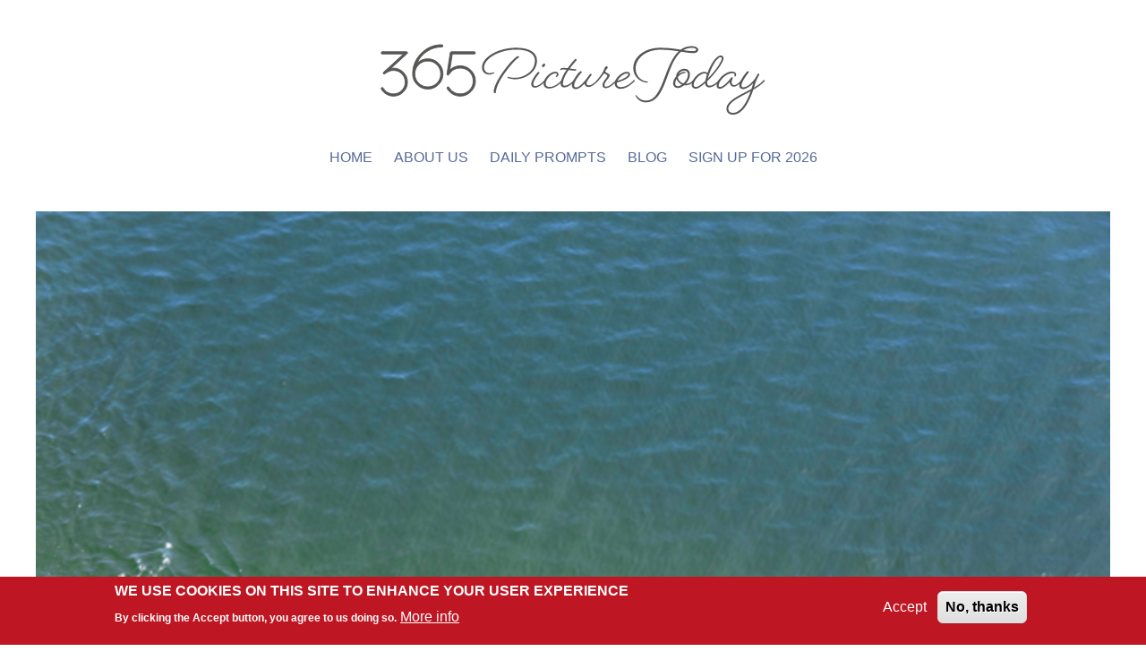

--- FILE ---
content_type: text/html; charset=UTF-8
request_url: https://365picturetoday.com/prompt/september-21-2023
body_size: 6411
content:
<!DOCTYPE html>
<html lang="en" dir="ltr" prefix="og: https://ogp.me/ns#">
  <head>
    <meta charset="utf-8" />
<noscript><style>form.antibot * :not(.antibot-message) { display: none !important; }</style>
</noscript><script async src="https://www.googletagmanager.com/gtag/js?id=UA-159215250-1"></script>
<script>window.dataLayer = window.dataLayer || [];function gtag(){dataLayer.push(arguments)};gtag("js", new Date());gtag("set", "developer_id.dMDhkMT", true);gtag("config", "UA-159215250-1", {"groups":"default","anonymize_ip":true,"page_placeholder":"PLACEHOLDER_page_path","allow_ad_personalization_signals":false});</script>
<meta name="description" content="Rule of thumb re: Rule of Thirds....according to Wikipedia, &quot;the image should be imagined as divided into nine equal parts by two equally spaced horizontal lines and two equally spaced vertical lines and that the important compositional elements should be placed along these lines or their intersections!  This creates more tension, energy, and interest in the composition than simply centering the subject.&quot; That&#039;s powerful information. " />
<link rel="canonical" href="https://365picturetoday.com/prompt/september-21-2023" />
<meta property="og:site_name" content="365PictureToday" />
<meta property="og:type" content="website" />
<meta property="og:url" content="https://365picturetoday.com/prompt/september-21-2023" />
<meta property="og:title" content="September 21, 2023" />
<meta property="og:description" content="365 Picture Today content for taking a daily photo" />
<meta property="og:image" content="" />
<meta property="og:image:alt" content="365PictureToday" />
<meta property="fb:pages" content="https://www.facebook.com/365picturetoday" />
<meta property="fb:admins" content="https://www.facebook.com/lglasby" />
<meta property="fb:app_id" content="315113059764944" />
<meta name="msapplication-TileColor" content="#333333" />
<meta name="theme-color" content="#333333" />
<meta name="Generator" content="Drupal 10 (https://www.drupal.org)" />
<meta name="MobileOptimized" content="width" />
<meta name="HandheldFriendly" content="true" />
<meta name="viewport" content="width=device-width, initial-scale=1.0" />
<style>div#sliding-popup, div#sliding-popup .eu-cookie-withdraw-banner, .eu-cookie-withdraw-tab {background: #BE1622} div#sliding-popup.eu-cookie-withdraw-wrapper { background: transparent; } #sliding-popup h1, #sliding-popup h2, #sliding-popup h3, #sliding-popup p, #sliding-popup label, #sliding-popup div, .eu-cookie-compliance-more-button, .eu-cookie-compliance-secondary-button, .eu-cookie-withdraw-tab { color: #ffffff;} .eu-cookie-withdraw-tab { border-color: #ffffff;}</style>
<link rel="apple-touch-icon" sizes="180x180" href="/sites/365picturetoday.com/files/favicons/apple-touch-icon.png" />
<link rel="icon" type="image/png" sizes="32x32" href="/sites/365picturetoday.com/files/favicons/favicon-32x32.png" />
<link rel="icon" type="image/png" sizes="16x16" href="/sites/365picturetoday.com/files/favicons/favicon-16x16.png" />
<link rel="manifest" href="/sites/365picturetoday.com/files/favicons/site.webmanifest" />
<link rel="mask-icon" href="/sites/365picturetoday.com/files/favicons/safari-pinned-tab.svg" color="#00c7ff" />

    <title>September 21, 2023 | 365 Picture Today</title>
    <link rel="stylesheet" media="all" href="/sites/365picturetoday.com/files/css/css_nFjo5nN3GfXB1xVhoDotlCGkvABVrCsnJIrgoizVnmU.css?delta=0&amp;language=en&amp;theme=picturetoday&amp;include=eJxtjsEOwyAMQ3-IjU-qUnBZtEAQgU3s64dW9baL_WxfHITMpt_J4MLJGWaUYFcuGtemDYtaJuEPHMYWVJ-MZbkKUwnw_8ot4qAh3VUOfTR0jTR9Et1JbtancEnORkU72B6eC3dn0zry-enFeJv_6T1rHIIva-RGCA" />
<link rel="stylesheet" media="all" href="/sites/365picturetoday.com/files/css/css_q880kBzXD-9z-FmX2GtKicVkcKaLj-LkLUFX-Jutx9k.css?delta=1&amp;language=en&amp;theme=picturetoday&amp;include=eJxtjsEOwyAMQ3-IjU-qUnBZtEAQgU3s64dW9baL_WxfHITMpt_J4MLJGWaUYFcuGtemDYtaJuEPHMYWVJ-MZbkKUwnw_8ot4qAh3VUOfTR0jTR9Et1JbtancEnORkU72B6eC3dn0zry-enFeJv_6T1rHIIva-RGCA" />

    
  </head>
  <body class="page-node-2882 path-node page-node-type-daily-prompts">
        <a href="#main-content" class="visually-hidden focusable skip-link">
      Skip to main content
    </a>
    
      <div class="dialog-off-canvas-main-canvas" data-off-canvas-main-canvas>
    <div id="page-wrapper">
<div id="page">
  	<section id="headline">
	<div class= "container">
	    <div class="region region-headline">
    <div id="block-picturetoday-branding" class="block block-system block-system-branding-block">
  
    
        <a href="/" rel="home" class="site-logo">
      <img src="/themes/picturetoday/logo.svg" alt="Home" />
    </a>
      </div>

  </div>

	</div>
	</section>	
	

  <header id="header" class="header">
    <div class="container">
          <div class="region region-header">
    <div id="block-mainnavigation" class="block block-superfish block-superfishmain">
  
    
      
<ul id="superfish-main" class="menu sf-menu sf-main sf-horizontal sf-style-none" role="menu" aria-label="Menu">
  

  
  <li id="main-standardfront-page" class="sf-depth-1 sf-no-children sf-first" role="none">
    
          <a href="/" class="sf-depth-1" role="menuitem">Home</a>
    
    
    
    
      </li>


  
  <li id="main-menu-link-content3fe9e464-bcd6-4def-869c-b20f66662153" class="sf-depth-1 sf-no-children" role="none">
    
          <a href="/about-us" class="sf-depth-1" role="menuitem">About Us</a>
    
    
    
    
      </li>


  
  <li id="main-menu-link-content18d11361-aa00-4bac-9ea2-fb25c042576b" class="sf-depth-1 sf-no-children" role="none">
    
          <a href="/monthly-daily-prompt" class="sf-depth-1" role="menuitem">Daily Prompts</a>
    
    
    
    
      </li>


  
  <li id="main-menu-link-contentcb2ddaa5-550c-485d-94f8-575f0a040fbf" class="sf-depth-1 sf-no-children" role="none">
    
          <a href="/blogs" class="sf-depth-1" role="menuitem">Blog</a>
    
    
    
    
      </li>


  
  <li id="main-menu-link-content18cec4f1-de8f-4b60-94fb-b601c25dd278" class="sf-depth-1 sf-no-children sf-last" role="none">
    
          <a href="/newsletter/2026/signup" class="sf-depth-1" role="menuitem">Sign Up for 2026</a>
    
    
    
    
      </li>


</ul>

  </div>

  </div>

    </div>
  </header>

  <section id="main">
    <div class="container">
	    <div class="row">
				        <div id="content" class="col-xs-12">
	              <div class="region region-content">
    <div data-drupal-messages-fallback class="hidden"></div>
<div class="views-element-container block block-views block-views-blockdaily-prompt-block-1" id="block-picturetoday-views-block-daily-prompt-block-1">
  
    
      <div><div class="view view-daily-prompt view-id-daily_prompt view-display-id-block_1 js-view-dom-id-920ed702287f8e129388295b33399c331265f1a0b75bdd379b83ef223d8b63ee">
  
    
      
      <div class="view-content">
          <div class="views-row"><div class="views-field views-field-field-daily-photo"><div class="field-content">  <a href="/prompt/september-21-2023" hreflang="en"><img loading="lazy" src="/sites/365picturetoday.com/files/daily-photo/2022/23-21-September-LB.jpg" width="600" height="400" alt="23-21-September-LB.jpg-swimmer" />
</a>
</div></div></div>

    </div>
  
          </div>
</div>

  </div>
<div class="views-element-container block block-views block-views-blockdaily-prompt-block-2" id="block-views-block-daily-prompt-block-2">
  
    
      <div><div class="view view-daily-prompt view-id-daily_prompt view-display-id-block_2 js-view-dom-id-cd6fd82f79b97d62f205c2f9724f71b490898e0fbaeabb305c5de45997ae1f31">
  
    
      
      <div class="view-content">
          <div class="views-row"><div class="views-field views-field-field-day-of-year"><div class="field-content">Day 264</div></div><div class="views-field views-field-field-weekly-theme"><div class="field-content">Picture Basic</div></div><div class="views-field views-field-field-phototype"><div class="field-content"> Rule of Thirds  
</br>
</br></div></div><div class="views-field views-field-field-date"><div class="field-content"><time datetime="2023-09-21T12:00:00Z" class="datetime">September 21</time>
</div></div><div class="views-field views-field-field-prompt"><div class="field-content">Power</div></div><div class="views-field views-field-body"><div class="field-content"><p>Rule of thumb re: Rule of Thirds....according to Wikipedia, "the image should be imagined as divided into nine equal parts by two equally spaced horizontal lines and two equally spaced vertical lines and that the important compositional elements should be placed along these lines or their intersections! &nbsp;This creates more tension, energy, and interest in the composition than simply centering the subject."&nbsp;</p><p>That's powerful information.&nbsp;</p><p>I photographed a swimmer from above. &nbsp;By placing her in the bottom left corner of the photograph, I was able to show how powerfully she moved through the water. &nbsp;It also begs the viewer to wonder where she came from and where she is going.</p><p>Find a powerful subject matter and use the Rule of Thirds to convey that power.</p></div></div><div class="views-field views-field-field-photosby"><div class="field-content">Lysle</div></div></div>

    </div>
  
          </div>
</div>

  </div>
<div id="block-picturetoday-content" class="block block-system block-system-main-block">
  
    
      
<article class="node node--type-daily-prompts node--view-mode-full">

  
    

  
  <div class="node__content">
    
  </div>

</article>

  </div>
<div class="views-element-container block block-views block-views-blockdaily-prompts-block-45" id="block-views-block-daily-prompts-block-45">
  
      <h2>Daily Prompts</h2>
    
      <div><div class="view view-daily-prompts view-id-daily_prompts view-display-id-block_45 js-view-dom-id-bd07c100d2ddd52a9b91d5fefb61425f293c1540c11c6e930c9312eedb6c87dc">
  
    
      
      <div class="view-content">
        <h3>September 2023
</h3>
    <div class="views-row"><div class="views-field views-field-field-daily-photo"><div class="field-content">  <a href="/prompt/september-01-2023" hreflang="en"><img loading="lazy" src="/sites/365picturetoday.com/files/styles/daily_photos/public/daily-photo/2022/23-01-September-LSG.jpg?itok=w5m5eg_i" width="300" height="300" alt="Phenomenal" class="image-style-daily-photos" />

</a>
</div></div><div class="views-field views-field-field-date"><div class="field-content"><time datetime="2023-09-01T12:00:00Z" class="datetime">September 1</time>
</div></div><div class="views-field views-field-field-prompt"><div class="field-content"><a href="/prompt/september-01-2023" hreflang="en">Phenomenal</a></div></div></div>
    <div class="views-row"><div class="views-field views-field-field-daily-photo"><div class="field-content">  <a href="/prompt/september-02-2023" hreflang="en"><img loading="lazy" src="/sites/365picturetoday.com/files/styles/daily_photos/public/daily-photo/2022/23-02-September-LKDsm.jpg?itok=W0lzrwbk" width="300" height="300" alt="Delight. Colorful Sailboat" class="image-style-daily-photos" />

</a>
</div></div><div class="views-field views-field-field-date"><div class="field-content"><time datetime="2023-09-02T12:00:00Z" class="datetime">September 2</time>
</div></div><div class="views-field views-field-field-prompt"><div class="field-content"><a href="/prompt/september-02-2023" hreflang="en">Delight</a></div></div></div>
    <div class="views-row"><div class="views-field views-field-field-daily-photo"><div class="field-content">  <a href="/prompt/september-03-2023" hreflang="en"><img loading="lazy" src="/sites/365picturetoday.com/files/styles/daily_photos/public/daily-photo/2022/23-03-September-AJ.jpg?itok=nyYPrs7g" width="300" height="300" alt="Focus" class="image-style-daily-photos" />

</a>
</div></div><div class="views-field views-field-field-date"><div class="field-content"><time datetime="2023-09-03T12:00:00Z" class="datetime">September 3</time>
</div></div><div class="views-field views-field-field-prompt"><div class="field-content"><a href="/prompt/september-03-2023" hreflang="en">Focus</a></div></div></div>
    <div class="views-row"><div class="views-field views-field-field-daily-photo"><div class="field-content">  <a href="/prompt/september-04-2023" hreflang="en"><img loading="lazy" src="/sites/365picturetoday.com/files/styles/daily_photos/public/daily-photo/2022/23-04-Sept-DR.JPG?itok=VIag4Im9" width="300" height="300" alt="Encourage" class="image-style-daily-photos" />

</a>
</div></div><div class="views-field views-field-field-date"><div class="field-content"><time datetime="2023-09-04T12:00:00Z" class="datetime">September 4</time>
</div></div><div class="views-field views-field-field-prompt"><div class="field-content"><a href="/prompt/september-04-2023" hreflang="en">Encourage</a></div></div></div>
    <div class="views-row"><div class="views-field views-field-field-daily-photo"><div class="field-content">  <a href="/prompt/september-05-2023" hreflang="en"><img loading="lazy" src="/sites/365picturetoday.com/files/styles/daily_photos/public/daily-photo/2022/23-05-September-GH.jpg?itok=znKyn9bi" width="300" height="300" alt="golden" class="image-style-daily-photos" />

</a>
</div></div><div class="views-field views-field-field-date"><div class="field-content"><time datetime="2023-09-05T12:00:00Z" class="datetime">September 5</time>
</div></div><div class="views-field views-field-field-prompt"><div class="field-content"><a href="/prompt/september-05-2023" hreflang="en">Discover</a></div></div></div>
    <div class="views-row"><div class="views-field views-field-field-daily-photo"><div class="field-content">  <a href="/prompt/september-06-2023" hreflang="en"><img loading="lazy" src="/sites/365picturetoday.com/files/styles/daily_photos/public/daily-photo/2022/23-06-September-KB-SMALL.jpg?itok=khB9rpmZ" width="300" height="300" alt="Sunset" class="image-style-daily-photos" />

</a>
</div></div><div class="views-field views-field-field-date"><div class="field-content"><time datetime="2023-09-06T12:00:00Z" class="datetime">September 6</time>
</div></div><div class="views-field views-field-field-prompt"><div class="field-content"><a href="/prompt/september-06-2023" hreflang="en">Enchant</a></div></div></div>
    <div class="views-row"><div class="views-field views-field-field-daily-photo"><div class="field-content">  <a href="/prompt/september-07-2023" hreflang="en"><img loading="lazy" src="/sites/365picturetoday.com/files/styles/daily_photos/public/pageimages/logo-365picturetoday-square.png?itok=VaJ2JxkS" width="300" height="300" alt="Prompt Free" class="image-style-daily-photos" />

</a>
</div></div><div class="views-field views-field-field-date"><div class="field-content"><time datetime="2023-09-07T12:00:00Z" class="datetime">September 7</time>
</div></div><div class="views-field views-field-field-prompt"><div class="field-content"><a href="/prompt/september-07-2023" hreflang="en">Prompt Free</a></div></div></div>
    <div class="views-row"><div class="views-field views-field-field-daily-photo"><div class="field-content">  <a href="/prompt/september-08-2023" hreflang="en"><img loading="lazy" src="/sites/365picturetoday.com/files/styles/daily_photos/public/daily-photo/2022/23-08-September-LKDsm.jpg?itok=nZbmjkBw" width="300" height="300" alt="Sunset on boat dock. Daydream." class="image-style-daily-photos" />

</a>
</div></div><div class="views-field views-field-field-date"><div class="field-content"><time datetime="2023-09-08T12:00:00Z" class="datetime">September 8</time>
</div></div><div class="views-field views-field-field-prompt"><div class="field-content"><a href="/prompt/september-08-2023" hreflang="en">Daydream</a></div></div></div>
    <div class="views-row"><div class="views-field views-field-field-daily-photo"><div class="field-content">  <a href="/prompt/september-09-2023" hreflang="en"><img loading="lazy" src="/sites/365picturetoday.com/files/styles/daily_photos/public/daily-photo/2022/23-09-September-LB.jpg?itok=R6N6hV6k" width="300" height="300" alt="23-09-September-LB.jpg-collage" class="image-style-daily-photos" />

</a>
</div></div><div class="views-field views-field-field-date"><div class="field-content"><time datetime="2023-09-09T12:00:00Z" class="datetime">September 9</time>
</div></div><div class="views-field views-field-field-prompt"><div class="field-content"><a href="/prompt/september-09-2023" hreflang="en">Elevate</a></div></div></div>
    <div class="views-row"><div class="views-field views-field-field-daily-photo"><div class="field-content">  <a href="/prompt/september-10-2023" hreflang="en"><img loading="lazy" src="/sites/365picturetoday.com/files/styles/daily_photos/public/daily-photo/2022/23-10-Sept-DR.JPG?itok=uf4uQIIK" width="300" height="300" alt="Entertain" class="image-style-daily-photos" />

</a>
</div></div><div class="views-field views-field-field-date"><div class="field-content"><time datetime="2023-09-10T12:00:00Z" class="datetime">September 10</time>
</div></div><div class="views-field views-field-field-prompt"><div class="field-content"><a href="/prompt/september-10-2023" hreflang="en">Entertain</a></div></div></div>
    <div class="views-row"><div class="views-field views-field-field-daily-photo"><div class="field-content">  <a href="/prompt/september-11-2023" hreflang="en"><img loading="lazy" src="/sites/365picturetoday.com/files/styles/daily_photos/public/daily-photo/2022/23-11-September-GH.jpg?itok=DtFAEBzs" width="300" height="300" alt="heart" class="image-style-daily-photos" />

</a>
</div></div><div class="views-field views-field-field-date"><div class="field-content"><time datetime="2023-09-11T12:00:00Z" class="datetime">September 11</time>
</div></div><div class="views-field views-field-field-prompt"><div class="field-content"><a href="/prompt/september-11-2023" hreflang="en">Feel</a></div></div></div>
    <div class="views-row"><div class="views-field views-field-field-daily-photo"><div class="field-content">  <a href="/prompt/september-12-2023" hreflang="en"><img loading="lazy" src="/sites/365picturetoday.com/files/styles/daily_photos/public/daily-photo/2022/23-12-September-KB-SMALL.jpg?itok=jBcJ2315" width="300" height="300" alt="Superpowers-Develop" class="image-style-daily-photos" />

</a>
</div></div><div class="views-field views-field-field-date"><div class="field-content"><time datetime="2023-09-12T12:00:00Z" class="datetime">September 12</time>
</div></div><div class="views-field views-field-field-prompt"><div class="field-content"><a href="/prompt/september-12-2023" hreflang="en">Develop</a></div></div></div>
    <div class="views-row"><div class="views-field views-field-field-daily-photo"><div class="field-content">  <a href="/prompt/september-13-2023" hreflang="en"><img loading="lazy" src="/sites/365picturetoday.com/files/styles/daily_photos/public/daily-photo/2022/23-13-September-LSG.jpg?itok=3Ezdxicd" width="300" height="300" alt="Endear" class="image-style-daily-photos" />

</a>
</div></div><div class="views-field views-field-field-date"><div class="field-content"><time datetime="2023-09-13T12:00:00Z" class="datetime">September 13</time>
</div></div><div class="views-field views-field-field-prompt"><div class="field-content"><a href="/prompt/september-13-2023" hreflang="en">Endear</a></div></div></div>
    <div class="views-row"><div class="views-field views-field-field-daily-photo"><div class="field-content">  <a href="/prompt/september-14-2023" hreflang="en"><img loading="lazy" src="/sites/365picturetoday.com/files/styles/daily_photos/public/daily-photo/2022/23-14-September-LKDsm.jpg?itok=-qjQtssK" width="300" height="300" alt="Shoes and Dog on Sidewalk. Enthuse" class="image-style-daily-photos" />

</a>
</div></div><div class="views-field views-field-field-date"><div class="field-content"><time datetime="2023-09-14T12:00:00Z" class="datetime">September 14</time>
</div></div><div class="views-field views-field-field-prompt"><div class="field-content"><a href="/prompt/september-14-2023" hreflang="en">Enthuse</a></div></div></div>
    <div class="views-row"><div class="views-field views-field-field-daily-photo"><div class="field-content">  <a href="/prompt/september-15-2023" hreflang="en"><img loading="lazy" src="/sites/365picturetoday.com/files/styles/daily_photos/public/daily-photo/2022/23-15-September-LB.jpg?itok=JtOUlKNe" width="300" height="300" alt="23-15-September-LB.jpg" class="image-style-daily-photos" />

</a>
</div></div><div class="views-field views-field-field-date"><div class="field-content"><time datetime="2023-09-15T12:00:00Z" class="datetime">September 15</time>
</div></div><div class="views-field views-field-field-prompt"><div class="field-content"><a href="/prompt/september-15-2023" hreflang="en">Fondness</a></div></div></div>
    <div class="views-row"><div class="views-field views-field-field-daily-photo"><div class="field-content">  <a href="/prompt/september-16-2023" hreflang="en"><img loading="lazy" src="/sites/365picturetoday.com/files/styles/daily_photos/public/daily-photo/2022/23-16-September-AJ.jpg?itok=8ktQ0Wfi" width="300" height="300" alt="Dedication" class="image-style-daily-photos" />

</a>
</div></div><div class="views-field views-field-field-date"><div class="field-content"><time datetime="2023-09-16T12:00:00Z" class="datetime">September 16</time>
</div></div><div class="views-field views-field-field-prompt"><div class="field-content"><a href="/prompt/september-16-2023" hreflang="en">Dedication</a></div></div></div>
    <div class="views-row"><div class="views-field views-field-field-daily-photo"><div class="field-content">  <a href="/prompt/september-17-2023" hreflang="en"><img loading="lazy" src="/sites/365picturetoday.com/files/styles/daily_photos/public/daily-photo/2022/23-17-September-GH.jpg?itok=ne5fCa06" width="300" height="300" alt="bird" class="image-style-daily-photos" />

</a>
</div></div><div class="views-field views-field-field-date"><div class="field-content"><time datetime="2023-09-17T12:00:00Z" class="datetime">September 17</time>
</div></div><div class="views-field views-field-field-prompt"><div class="field-content"><a href="/prompt/september-17-2023" hreflang="en">Learn</a></div></div></div>
    <div class="views-row"><div class="views-field views-field-field-daily-photo"><div class="field-content">  <a href="/prompt/september-18-2023" hreflang="en"><img loading="lazy" src="/sites/365picturetoday.com/files/styles/daily_photos/public/daily-photo/2022/23-18-September-KB-SMALL.jpg?itok=Qul_9Gmt" width="300" height="300" alt="Riptide sign" class="image-style-daily-photos" />

</a>
</div></div><div class="views-field views-field-field-date"><div class="field-content"><time datetime="2023-09-18T12:00:00Z" class="datetime">September 18</time>
</div></div><div class="views-field views-field-field-prompt"><div class="field-content"><a href="/prompt/september-18-2023" hreflang="en">Niche</a></div></div></div>
    <div class="views-row"><div class="views-field views-field-field-daily-photo"><div class="field-content">  <a href="/prompt/september-19-2023" hreflang="en"><img loading="lazy" src="/sites/365picturetoday.com/files/styles/daily_photos/public/daily-photo/2022/23-19-September-DLM.jpg?itok=pC2mCeJU" width="300" height="300" alt="Quantity" class="image-style-daily-photos" />

</a>
</div></div><div class="views-field views-field-field-date"><div class="field-content"><time datetime="2023-09-19T12:00:00Z" class="datetime">September 19</time>
</div></div><div class="views-field views-field-field-prompt"><div class="field-content"><a href="/prompt/september-19-2023" hreflang="en">Quantity</a></div></div></div>
    <div class="views-row"><div class="views-field views-field-field-daily-photo"><div class="field-content">  <a href="/prompt/september-20-2023" hreflang="en"><img loading="lazy" src="/sites/365picturetoday.com/files/styles/daily_photos/public/daily-photo/2022/23-20-September-LKDsm.jpg?itok=Tvwm98eO" width="300" height="300" alt="Rain falling on leaves. Quiet." class="image-style-daily-photos" />

</a>
</div></div><div class="views-field views-field-field-date"><div class="field-content"><time datetime="2023-09-20T12:00:00Z" class="datetime">September 20</time>
</div></div><div class="views-field views-field-field-prompt"><div class="field-content"><a href="/prompt/september-20-2023" hreflang="en">Quiet</a></div></div></div>
    <div class="views-row"><div class="views-field views-field-field-daily-photo"><div class="field-content">  <a href="/prompt/september-21-2023" hreflang="en"><img loading="lazy" src="/sites/365picturetoday.com/files/styles/daily_photos/public/daily-photo/2022/23-21-September-LB.jpg?itok=wS8xU1DE" width="300" height="300" alt="23-21-September-LB.jpg-swimmer" class="image-style-daily-photos" />

</a>
</div></div><div class="views-field views-field-field-date"><div class="field-content"><time datetime="2023-09-21T12:00:00Z" class="datetime">September 21</time>
</div></div><div class="views-field views-field-field-prompt"><div class="field-content"><a href="/prompt/september-21-2023" hreflang="en">Power</a></div></div></div>
    <div class="views-row"><div class="views-field views-field-field-daily-photo"><div class="field-content">  <a href="/prompt/september-22-2023" hreflang="en"><img loading="lazy" src="/sites/365picturetoday.com/files/styles/daily_photos/public/daily-photo/2022/23-22-September-AJ.jpg?itok=ZlBWyMWk" width="300" height="300" alt="Continuous" class="image-style-daily-photos" />

</a>
</div></div><div class="views-field views-field-field-date"><div class="field-content"><time datetime="2023-09-22T12:00:00Z" class="datetime">September 22</time>
</div></div><div class="views-field views-field-field-prompt"><div class="field-content"><a href="/prompt/september-22-2023" hreflang="en">Continuous</a></div></div></div>
    <div class="views-row"><div class="views-field views-field-field-daily-photo"><div class="field-content">  <a href="/prompt/september-23-2023" hreflang="en"><img loading="lazy" src="/sites/365picturetoday.com/files/styles/daily_photos/public/daily-photo/2022/23-23-Sept-DR.JPG?itok=GjZ78zkH" width="300" height="300" alt="Prize" class="image-style-daily-photos" />

</a>
</div></div><div class="views-field views-field-field-date"><div class="field-content"><time datetime="2023-09-23T12:00:00Z" class="datetime">September 23</time>
</div></div><div class="views-field views-field-field-prompt"><div class="field-content"><a href="/prompt/september-23-2023" hreflang="en">Prize</a></div></div></div>
    <div class="views-row"><div class="views-field views-field-field-daily-photo"><div class="field-content">  <a href="/prompt/september-24-2023" hreflang="en"><img loading="lazy" src="/sites/365picturetoday.com/files/styles/daily_photos/public/daily-photo/2022/23-24-September-KB-SMALL.jpg?itok=KO4o8Eqb" width="300" height="300" alt="Rose" class="image-style-daily-photos" />

</a>
</div></div><div class="views-field views-field-field-date"><div class="field-content"><time datetime="2023-09-24T12:00:00Z" class="datetime">September 24</time>
</div></div><div class="views-field views-field-field-prompt"><div class="field-content"><a href="/prompt/september-24-2023" hreflang="en">Occasion</a></div></div></div>
    <div class="views-row"><div class="views-field views-field-field-daily-photo"><div class="field-content">  <a href="/prompt/september-25-2023" hreflang="en"><img loading="lazy" src="/sites/365picturetoday.com/files/styles/daily_photos/public/daily-photo/2022/23-25-September-LSG.jpg?itok=r2LKPHCg" width="300" height="300" alt="Splendor" class="image-style-daily-photos" />

</a>
</div></div><div class="views-field views-field-field-date"><div class="field-content"><time datetime="2023-09-25T12:00:00Z" class="datetime">September 25</time>
</div></div><div class="views-field views-field-field-prompt"><div class="field-content"><a href="/prompt/september-25-2023" hreflang="en">Splendor</a></div></div></div>
    <div class="views-row"><div class="views-field views-field-field-daily-photo"><div class="field-content">  <a href="/prompt/september-26-2023" hreflang="en"><img loading="lazy" src="/sites/365picturetoday.com/files/styles/daily_photos/public/daily-photo/2022/23-26-September-LKDsm.jpg?itok=c6pzG2wW" width="300" height="300" alt="Friends lying on the grass. Mirthful" class="image-style-daily-photos" />

</a>
</div></div><div class="views-field views-field-field-date"><div class="field-content"><time datetime="2023-09-26T12:00:00Z" class="datetime">September 26</time>
</div></div><div class="views-field views-field-field-prompt"><div class="field-content"><a href="/prompt/september-26-2023" hreflang="en">Mirthful</a></div></div></div>
    <div class="views-row"><div class="views-field views-field-field-daily-photo"><div class="field-content">  <a href="/prompt/september-27-2023" hreflang="en"><img loading="lazy" src="/sites/365picturetoday.com/files/styles/daily_photos/public/daily-photo/2022/23-27-September-LB.jpg?itok=n8cAYDmK" width="300" height="300" alt="23-27-September-LB.jpg-cocktails" class="image-style-daily-photos" />

</a>
</div></div><div class="views-field views-field-field-date"><div class="field-content"><time datetime="2023-09-27T12:00:00Z" class="datetime">September 27</time>
</div></div><div class="views-field views-field-field-prompt"><div class="field-content"><a href="/prompt/september-27-2023" hreflang="en">Quench</a></div></div></div>
    <div class="views-row"><div class="views-field views-field-field-daily-photo"><div class="field-content">  <a href="/prompt/september-28-2023" hreflang="en"><img loading="lazy" src="/sites/365picturetoday.com/files/styles/daily_photos/public/daily-photo/2022/23-28-September-AJ.jpg?itok=Iv0EfzS1" width="300" height="300" alt="Outlook" class="image-style-daily-photos" />

</a>
</div></div><div class="views-field views-field-field-date"><div class="field-content"><time datetime="2023-09-28T12:00:00Z" class="datetime">September 28</time>
</div></div><div class="views-field views-field-field-prompt"><div class="field-content"><a href="/prompt/september-28-2023" hreflang="en">Outlook</a></div></div></div>
    <div class="views-row"><div class="views-field views-field-field-daily-photo"><div class="field-content">  <a href="/prompt/september-29-2023" hreflang="en"><img loading="lazy" src="/sites/365picturetoday.com/files/styles/daily_photos/public/daily-photo/2022/23-29-Sept-DR.JPG?itok=NHxScPuR" width="300" height="300" alt="Zip" class="image-style-daily-photos" />

</a>
</div></div><div class="views-field views-field-field-date"><div class="field-content"><time datetime="2023-09-29T12:00:00Z" class="datetime">September 29</time>
</div></div><div class="views-field views-field-field-prompt"><div class="field-content"><a href="/prompt/september-29-2023" hreflang="en">Zip</a></div></div></div>
    <div class="views-row"><div class="views-field views-field-field-daily-photo"><div class="field-content">  <a href="/prompt/september-30-2023" hreflang="en"><img loading="lazy" src="/sites/365picturetoday.com/files/styles/daily_photos/public/daily-photo/2022/23-30-September-GH.jpg?itok=z7NWndjB" width="300" height="300" alt="bee" class="image-style-daily-photos" />

</a>
</div></div><div class="views-field views-field-field-date"><div class="field-content"><time datetime="2023-09-30T12:00:00Z" class="datetime">September 30</time>
</div></div><div class="views-field views-field-field-prompt"><div class="field-content"><a href="/prompt/september-30-2023" hreflang="en">Safe</a></div></div></div>

    </div>
  
          </div>
</div>

  </div>

  </div>

								        </div>

	    </div>
    </div>
	</section>

      <footer id="footer" class>
      <div class="container">
        
      </div>
    </footer>
  
</div>
</div>
  </div>

    
    <script type="application/json" data-drupal-selector="drupal-settings-json">{"path":{"baseUrl":"\/","pathPrefix":"","currentPath":"node\/2882","currentPathIsAdmin":false,"isFront":false,"currentLanguage":"en"},"pluralDelimiter":"\u0003","suppressDeprecationErrors":true,"google_analytics":{"account":"UA-159215250-1","trackOutbound":true,"trackMailto":true,"trackTel":true,"trackDownload":true,"trackDownloadExtensions":"7z|aac|arc|arj|asf|asx|avi|bin|csv|doc(x|m)?|dot(x|m)?|exe|flv|gif|gz|gzip|hqx|jar|jpe?g|js|mp(2|3|4|e?g)|mov(ie)?|msi|msp|pdf|phps|png|ppt(x|m)?|pot(x|m)?|pps(x|m)?|ppam|sld(x|m)?|thmx|qtm?|ra(m|r)?|sea|sit|tar|tgz|torrent|txt|wav|wma|wmv|wpd|xls(x|m|b)?|xlt(x|m)|xlam|xml|z|zip","trackColorbox":true},"eu_cookie_compliance":{"cookie_policy_version":"1.0.0","popup_enabled":true,"popup_agreed_enabled":false,"popup_hide_agreed":false,"popup_clicking_confirmation":false,"popup_scrolling_confirmation":false,"popup_html_info":"\u003Cdiv aria-labelledby=\u0022popup-text\u0022  class=\u0022eu-cookie-compliance-banner eu-cookie-compliance-banner-info eu-cookie-compliance-banner--opt-in\u0022\u003E\n  \u003Cdiv class=\u0022popup-content info eu-cookie-compliance-content\u0022\u003E\n        \u003Cdiv id=\u0022popup-text\u0022 class=\u0022eu-cookie-compliance-message\u0022 role=\u0022document\u0022\u003E\n      \u003Ch2\u003EWe use cookies on this site to enhance your user experience\u003C\/h2\u003E\n\u003Cp\u003EBy clicking the Accept button, you agree to us doing so.\u003C\/p\u003E\n\n              \u003Cbutton type=\u0022button\u0022 class=\u0022find-more-button eu-cookie-compliance-more-button\u0022\u003EMore info\u003C\/button\u003E\n          \u003C\/div\u003E\n\n    \n    \u003Cdiv id=\u0022popup-buttons\u0022 class=\u0022eu-cookie-compliance-buttons\u0022\u003E\n            \u003Cbutton type=\u0022button\u0022 class=\u0022agree-button eu-cookie-compliance-secondary-button\u0022\u003EAccept\u003C\/button\u003E\n              \u003Cbutton type=\u0022button\u0022 class=\u0022decline-button eu-cookie-compliance-default-button\u0022\u003ENo, thanks\u003C\/button\u003E\n          \u003C\/div\u003E\n  \u003C\/div\u003E\n\u003C\/div\u003E","use_mobile_message":false,"mobile_popup_html_info":"\u003Cdiv aria-labelledby=\u0022popup-text\u0022  class=\u0022eu-cookie-compliance-banner eu-cookie-compliance-banner-info eu-cookie-compliance-banner--opt-in\u0022\u003E\n  \u003Cdiv class=\u0022popup-content info eu-cookie-compliance-content\u0022\u003E\n        \u003Cdiv id=\u0022popup-text\u0022 class=\u0022eu-cookie-compliance-message\u0022 role=\u0022document\u0022\u003E\n      \n              \u003Cbutton type=\u0022button\u0022 class=\u0022find-more-button eu-cookie-compliance-more-button\u0022\u003EMore info\u003C\/button\u003E\n          \u003C\/div\u003E\n\n    \n    \u003Cdiv id=\u0022popup-buttons\u0022 class=\u0022eu-cookie-compliance-buttons\u0022\u003E\n            \u003Cbutton type=\u0022button\u0022 class=\u0022agree-button eu-cookie-compliance-secondary-button\u0022\u003EAccept\u003C\/button\u003E\n              \u003Cbutton type=\u0022button\u0022 class=\u0022decline-button eu-cookie-compliance-default-button\u0022\u003ENo, thanks\u003C\/button\u003E\n          \u003C\/div\u003E\n  \u003C\/div\u003E\n\u003C\/div\u003E","mobile_breakpoint":768,"popup_html_agreed":false,"popup_use_bare_css":false,"popup_height":"auto","popup_width":"100%","popup_delay":1000,"popup_link":"\/365-picture-today-disclaimer","popup_link_new_window":true,"popup_position":false,"fixed_top_position":true,"popup_language":"en","store_consent":false,"better_support_for_screen_readers":false,"cookie_name":"","reload_page":false,"domain":"","domain_all_sites":true,"popup_eu_only":false,"popup_eu_only_js":false,"cookie_lifetime":100,"cookie_session":0,"set_cookie_session_zero_on_disagree":0,"disagree_do_not_show_popup":false,"method":"opt_in","automatic_cookies_removal":true,"allowed_cookies":"","withdraw_markup":"\u003Cbutton type=\u0022button\u0022 class=\u0022eu-cookie-withdraw-tab\u0022\u003EPrivacy settings\u003C\/button\u003E\n\u003Cdiv aria-labelledby=\u0022popup-text\u0022 class=\u0022eu-cookie-withdraw-banner\u0022\u003E\n  \u003Cdiv class=\u0022popup-content info eu-cookie-compliance-content\u0022\u003E\n    \u003Cdiv id=\u0022popup-text\u0022 class=\u0022eu-cookie-compliance-message\u0022 role=\u0022document\u0022\u003E\n      \u003Ch2\u003EWe use cookies on this site to enhance your user experience\u003C\/h2\u003E\n\u003Cp\u003EYou have given your consent for us to set cookies.\u003C\/p\u003E\n\n    \u003C\/div\u003E\n    \u003Cdiv id=\u0022popup-buttons\u0022 class=\u0022eu-cookie-compliance-buttons\u0022\u003E\n      \u003Cbutton type=\u0022button\u0022 class=\u0022eu-cookie-withdraw-button \u0022\u003EWithdraw consent\u003C\/button\u003E\n    \u003C\/div\u003E\n  \u003C\/div\u003E\n\u003C\/div\u003E","withdraw_enabled":false,"reload_options":0,"reload_routes_list":"","withdraw_button_on_info_popup":false,"cookie_categories":[],"cookie_categories_details":[],"enable_save_preferences_button":true,"cookie_value_disagreed":"0","cookie_value_agreed_show_thank_you":"1","cookie_value_agreed":"2","containing_element":"body","settings_tab_enabled":false,"olivero_primary_button_classes":"","olivero_secondary_button_classes":"","close_button_action":"close_banner","open_by_default":true,"modules_allow_popup":true,"hide_the_banner":false,"geoip_match":true,"unverified_scripts":["\/"]},"superfish":{"superfish-main":{"id":"superfish-main","sf":{"animation":{"opacity":"show","height":"show"},"speed":"fast","autoArrows":true,"dropShadows":true},"plugins":{"touchscreen":{"disableHover":0,"cloneParent":0,"mode":"window_width"},"smallscreen":{"cloneParent":0,"mode":"window_width","title":"- MENU -"},"supposition":true,"supersubs":true}}},"user":{"uid":0,"permissionsHash":"d70d56642fc2c3587f9de3439bca4d8508ccb62e308a049f2b3f7971d41bcf0f"}}</script>
<script src="/sites/365picturetoday.com/files/js/js_9SecG3KEO4DlX8RWTub6NmU-8ibwVhQbLrp73SldOHM.js?scope=footer&amp;delta=0&amp;language=en&amp;theme=picturetoday&amp;include=eJxtjUEKwzAMBD8U8JOMI7axqCIZSy7k920o9FB00jLDrrAqmT0Zn3MO4aaEggRuh9khqE2bXMHk5R9svgbmg72XX8pY7fbCZA1opN7PJuI0Ac39nXzt6cfbDnMOtrwdtqh_19_Hp2cB"></script>

  <script defer src="https://static.cloudflareinsights.com/beacon.min.js/vcd15cbe7772f49c399c6a5babf22c1241717689176015" integrity="sha512-ZpsOmlRQV6y907TI0dKBHq9Md29nnaEIPlkf84rnaERnq6zvWvPUqr2ft8M1aS28oN72PdrCzSjY4U6VaAw1EQ==" data-cf-beacon='{"version":"2024.11.0","token":"097b2c57efc2462f9aaa89237af87741","r":1,"server_timing":{"name":{"cfCacheStatus":true,"cfEdge":true,"cfExtPri":true,"cfL4":true,"cfOrigin":true,"cfSpeedBrain":true},"location_startswith":null}}' crossorigin="anonymous"></script>
</body>
</html>


--- FILE ---
content_type: image/svg+xml
request_url: https://365picturetoday.com/themes/picturetoday/logo.svg
body_size: 3685
content:
<?xml version="1.0" encoding="utf-8"?>
<!-- Generator: Adobe Illustrator 23.0.4, SVG Export Plug-In . SVG Version: 6.00 Build 0)  -->
<svg version="1.1" id="Layer_1" xmlns="http://www.w3.org/2000/svg" xmlns:xlink="http://www.w3.org/1999/xlink" x="0px" y="0px"
	 viewBox="0 0 500 150" style="enable-background:new 0 0 500 150;" xml:space="preserve">
<style type="text/css">
	.st0{fill:#575756;stroke:#575756;stroke-miterlimit:10;}
	.st1{fill:#575756;}
</style>
<g>
	<g>
		<path class="st0" d="M49.14,42.24c0,0.41-0.19,0.81-0.58,1.19L29.12,61.22c0.91-0.15,1.87-0.23,2.88-0.23
			c4.67,0,8.67,1.66,12,4.97c3.32,3.31,4.99,7.32,4.99,12.02c0,4.68-1.66,8.67-4.99,11.98c-3.32,3.31-7.32,4.97-12,4.97
			c-2.98,0-5.8-0.76-8.45-2.27c-2.73-1.54-4.8-3.6-6.22-6.18c-0.13-0.25-0.19-0.49-0.19-0.72c0-0.86,0.46-1.29,1.36-1.29
			c0.4,0,0.77,0.21,1.1,0.64c0.33,0.53,0.86,1.27,1.59,2.23c2.83,3.27,6.43,4.9,10.8,4.9c3.94,0,7.32-1.4,10.12-4.2
			c2.81-2.8,4.21-6.15,4.21-10.06c0-3.93-1.4-7.3-4.21-10.09c-2.81-2.8-6.18-4.2-10.12-4.2c-2.48,0-4.97,0.76-7.49,2.27
			c-2.52,1.52-3.71,2.27-3.58,2.27c-0.89,0-1.33-0.44-1.33-1.33c0-0.38,0.16-0.72,0.49-1.02l24.15-22.1H18.47
			c-0.88,0-1.33-0.45-1.33-1.35c0-0.9,0.44-1.35,1.33-1.35h29.19C48.64,41.09,49.14,41.47,49.14,42.24z"/>
		<path class="st0" d="M92.09,33.91c0,0.9-0.44,1.35-1.33,1.35c-6.55,0-12.56,1.8-18.04,5.41c-5.48,3.61-9.52,8.42-12.09,14.45
			c3.59-3.66,7.95-5.5,13.08-5.5c5.08,0,9.41,1.79,13,5.38c3.59,3.59,5.38,7.92,5.38,13c0,5.08-1.79,9.41-5.38,13
			c-3.59,3.59-7.92,5.38-13,5.38c-5.08,0-9.41-1.79-13-5.38c-3.59-3.59-5.38-7.92-5.38-13c0-9.78,3.46-18.13,10.39-25.06
			c6.92-6.92,15.28-10.39,25.06-10.39C91.64,32.56,92.09,33.01,92.09,33.91z M89.43,68.01c0-4.34-1.54-8.04-4.61-11.1
			s-6.78-4.6-11.13-4.6c-4.35,0-8.06,1.53-11.13,4.6c-3.07,3.06-4.61,6.76-4.61,11.1c0,4.34,1.54,8.04,4.61,11.1
			c3.07,3.06,6.78,4.59,11.13,4.59c4.35,0,8.06-1.53,11.13-4.59S89.43,72.34,89.43,68.01z"/>
		<path class="st0" d="M131.51,42.44c0,0.9-0.44,1.35-1.33,1.35h-26.71l-3.03,19.45c3.56-3.39,7.79-5.08,12.69-5.08
			c5.08,0,9.41,1.79,12.99,5.38c3.59,3.59,5.38,7.92,5.38,13c0,5.08-1.79,9.41-5.38,13c-3.59,3.59-7.92,5.38-13,5.38
			c-3.24,0-6.31-0.83-9.21-2.48c-2.91-1.66-5.14-3.89-6.71-6.69c-0.13-0.25-0.19-0.49-0.19-0.72c0-0.86,0.46-1.29,1.36-1.29
			c0.43,0,0.81,0.21,1.14,0.64c0.3,0.5,0.82,1.25,1.55,2.23c3.08,3.75,7.1,5.62,12.06,5.62c4.35,0,8.06-1.53,11.13-4.59
			c3.07-3.06,4.61-6.76,4.61-11.1c0-4.34-1.54-8.04-4.61-11.1c-3.07-3.06-6.78-4.6-11.13-4.6c-4.95,0-8.97,1.88-12.06,5.62
			c-0.35,0.5-0.87,1.25-1.55,2.23c-0.43,0.55-0.86,0.83-1.29,0.83c-0.88,0-1.29-0.47-1.21-1.4l0.04-0.3l3.98-25.59
			c0.1-0.76,0.53-1.14,1.29-1.14h27.86C131.07,41.09,131.51,41.54,131.51,42.44z"/>
	</g>
</g>
<g>
	<g>
		<path class="st1" d="M181.21,38.47c-20.79,0-39.15,11.02-39.15,21.45c0,4.77,3.09,7.12,6.98,7.12c2.72,0,4.48-1.18,5-1.18
			c0.37,0,0.51,0.29,0.51,0.51c0,0.51-2.42,2.42-6.24,2.42c-4.63,0-8.81-2.86-8.81-8.81c0-12.19,19.47-23.8,41.72-23.8
			c16.38,0,25.05,6.17,25.05,15.5c0,14.47-14.54,22.77-26.52,22.77c-5.29,0-9.26-1.54-9.26-2.06c0-0.37,0.37-0.95,0.81-0.95
			c0.37,0,2.72,1.25,8.59,1.25c9.62,0,23.87-7.27,23.87-20.94C203.76,43.84,196.12,38.47,181.21,38.47z M184.52,47.44
			c0,0.44-0.59,0.73-1.62,1.47c-6.46,4.7-26.59,29.16-26.59,41.87c0,0.44-0.44,0.66-0.81,0.66c-0.66,0-1.76-0.66-1.76-1.69
			c0-11.97,19.47-36.58,27.1-42.16c1.03-0.73,1.84-1.18,2.64-1.18C184.22,46.41,184.52,47,184.52,47.44z"/>
		<path class="st1" d="M203.68,84.68c-2.57,0-4.41-1.62-4.41-4.26c0-5,7.57-14.91,8.81-14.91c0.96,0,1.18,0.66,1.18,1.1
			c0,0.15-0.15,0.51-0.44,0.88c-1.76,2.13-7.05,8.81-7.05,12.93c0,1.54,1.03,2.35,2.42,2.35c4.92,0,11.17-7.05,11.17-7.05
			s0.37-0.44,0.66-0.44c0.44,0,0.88,0.44,0.88,0.81c0,0.29-0.37,0.73-0.37,0.73S209.34,84.68,203.68,84.68z M216.24,56.62
			c0,1.32-1.25,3.16-2.42,3.16c-0.81,0-1.4-0.59-1.4-1.32c0-1.25,1.18-3.08,2.42-3.08C215.8,55.37,216.24,56.03,216.24,56.62z"/>
		<path class="st1" d="M220.87,85.71c-4.19,0-6.61-2.57-6.61-5.88c0-6.91,8.45-14.54,14.1-14.54c2.35,0,4.04,1.25,4.04,3.16
			c0,1.76-1.91,3.31-2.42,3.31s-0.88-0.44-0.88-0.88c0-0.37,1.25-1.18,1.25-2.42c0-0.59-0.37-1.25-1.47-1.25
			c-4.77,0-12.05,6.61-12.05,12.71c0,2.5,1.69,3.89,4.33,3.89c7.49,0,13.15-6.17,14.91-8.08c0,0,0.37-0.44,0.73-0.44
			s0.81,0.44,0.81,0.81c0,0.29-0.37,0.73-0.37,0.73C235.49,78.73,228.66,85.71,220.87,85.71z"/>
		<path class="st1" d="M235.12,63.3c-0.37,0-0.81-0.22-0.81-0.73c0-0.73,1.32-1.91,4.33-1.91c1.4,0,3.09,0.15,4.85,0.37
			c3.75-5.22,7.49-9.4,8.59-10.65c0.44-0.51,0.81-0.73,1.1-0.73c0.81,0,1.25,0.88,1.25,1.32c0,0.37-0.22,0.51-0.81,1.25
			c-0.96,1.1-4.19,4.7-7.57,9.18c2.79,0.44,5.36,0.81,7.05,0.81c0.88,0,1.03,0.29,1.03,0.59c0,0.51-0.88,1.25-1.54,1.25
			c-1.91,0-4.92-0.44-7.86-0.81c-3.67,5.22-6.98,11.53-6.98,16.89c0,1.62,1.1,2.13,2.13,2.13c5.14,0,11.02-6.54,11.02-6.54
			s0.37-0.44,0.66-0.44c0.44,0,0.88,0.44,0.88,0.81c0,0.29-0.37,0.73-0.37,0.73s-6.83,7.57-12.85,7.57c-2.35,0-4.19-1.54-4.19-4.11
			c0-5.22,3.38-11.75,7.2-17.41c-1.47-0.15-2.86-0.29-3.97-0.29C236.07,62.57,235.63,63.3,235.12,63.3z"/>
		<path class="st1" d="M272.65,68.96c0,0.22-0.15,0.44-0.51,0.88c-1.47,1.76-3.38,4.55-4.77,6.83c-0.51,0.81-0.88,1.76-0.88,2.86
			c0,1.54,1.18,2.35,2.5,2.35c4.85,0,9.99-6.17,9.99-6.17s0.37-0.44,0.73-0.44s0.81,0.44,0.81,0.81c0,0.29-0.37,0.73-0.37,0.73
			s-6.54,7.12-11.39,7.12c-2.42,0-4.48-1.69-4.63-4.26c-1.76,1.69-6.46,6.83-10.8,6.83c-2.79,0-4.7-1.91-4.7-4.33
			c0-6.1,9.11-17.56,10.65-17.56c0.73,0,1.32,0.81,1.32,1.25c0,0.22-0.22,0.51-0.59,0.88c-1.76,1.91-8.59,9.77-8.59,15.21
			c0,1.62,0.95,2.42,2.28,2.42c3.45,0,7.64-4.33,11.09-8.52c2.35-2.79,4.11-5.51,5.51-7.2c0.51-0.59,0.81-0.88,1.1-0.88
			C272.36,67.78,272.65,68.59,272.65,68.96z"/>
		<path class="st1" d="M293.29,68c0.81,0.37,1.32,0.81,1.32,1.54c0,3.16-6.39,7.71-6.39,11.97c0,1.32,0.81,1.91,1.98,1.91
			c3.45,0,7.71-3.45,11.53-7.71c0,0,0.37-0.44,0.73-0.44s0.81,0.44,0.81,0.81c0,0.29-0.37,0.73-0.37,0.73
			c-4.11,4.48-9.25,8.52-13.15,8.52c-2.2,0-3.97-1.4-3.97-3.67c0-4.55,5.95-8.96,5.95-11.53c0-0.37-0.37-0.66-0.88-1.03
			c-1.54-1.1-2.42-1.69-2.86-1.69c-0.29,0-0.51,0.22-0.96,0.81c-1.1,1.54-4.19,5.51-6.91,8.59c0,0-0.37,0.37-0.73,0.37
			c-0.44,0-0.81-0.44-0.81-0.73c0-0.29,0.37-0.73,0.37-0.73c2.5-2.79,6.46-8.3,7.64-10.58c0.88-1.76,2.13-6.46,3.97-6.46
			c0.73,0,1.62,0.95,1.62,1.54c0,1.1-3.16,3.75-3.16,4.85C289.03,65.51,291.82,67.2,293.29,68z"/>
		<path class="st1" d="M307.83,86.15c-3.97,0-7.2-2.35-7.2-6.54c0-6.83,9.18-14.25,14.84-14.25c2.28,0,3.82,1.32,3.82,3.16
			c0,4.41-9.84,8.45-15.94,9.99c-0.15,0.44-0.15,0.88-0.15,1.32c0,2.57,1.91,4.19,4.63,4.19c8.81,0,15.57-8.3,15.57-8.3
			s0.37-0.44,0.73-0.44c0.44,0,0.81,0.44,0.81,0.81c0,0.29-0.37,0.73-0.37,0.73S316.35,86.15,307.83,86.15z M304.01,76.38
			c5.58-1.47,13.08-5,13.08-8.08c0-0.22-0.22-0.88-1.32-0.88C311.72,67.42,306.14,71.82,304.01,76.38z"/>
		<path class="st1" d="M339.93,77.11c0.88,0,1.1,0.29,1.1,0.66c0,0.51-0.66,0.73-1.69,0.73c-4.26,0-16.16-4.63-16.16-17.78
			c0-13.15,13.52-24.53,32.83-24.53c9.84,0,17.85,1.25,24.68,2.35c3.67-2.64,8.01-4.26,13.29-4.26c4.77,0,8.15,1.91,8.15,4.41
			c0,2.2-2.2,4.04-5.88,4.04c-4.26,0-9.18-0.81-14.91-1.76c-18.8,15.06-17.78,61.63-42.97,61.63c-8.59,0-12.49-7.71-12.49-8.45
			c0-0.29,0.37-0.59,0.59-0.59c0.59,0,3.97,6.83,12.27,6.83c20.71,0,21.67-43.49,39.52-59.87c-6.32-0.95-13.59-1.91-22.04-1.91
			c-18.44,0-30.19,11.09-30.19,22.7S335.74,77.11,339.93,77.11z M384.08,39.14c4.19,0.66,7.93,1.18,11.31,1.18
			c3.09,0,4.19-0.81,4.19-1.91c0-1.25-2.13-2.06-4.92-2.06C390.54,36.34,387.09,37.37,384.08,39.14z"/>
		<path class="st1" d="M395.75,75.72c0,0,0.37-0.44,0.73-0.44s0.81,0.44,0.81,0.81c0,0.29-0.37,0.73-0.37,0.73
			c-3.75,3.97-6.68,4.99-10.72,4.99c-0.44,0-0.81,0-1.25-0.07c-2.5,2.06-5.36,3.31-7.71,3.31c-3.23,0-5.73-2.13-5.73-5.58
			c0-2.86,1.47-5.95,3.67-8.45c0.07-4.85,4.7-9.26,10.06-9.26c4.55,0,6.76,3.08,6.76,7.12c0,3.97-2.2,8.08-5.14,11.09h0.07
			C390.17,79.98,393.03,78.73,395.75,75.72z M382.23,80.93c-2.79-1.25-5.44-3.67-6.54-6.76c-0.95,1.84-1.54,3.75-1.54,5.51
			c0,1.69,0.81,3.16,3.16,3.16C378.78,82.84,380.55,82.18,382.23,80.93z M384,79.54c3.08-2.72,5.58-6.9,5.58-10.72
			c0-2.72-1.62-4.85-4.11-4.85c-3.16,0-6.17,1.84-7.49,4.41c2.28-1.76,4.85-2.94,7.27-2.94c0.96,0,1.4,0.22,1.4,0.66
			c0,0.59-0.51,0.73-1.03,0.81c-3.16,0.29-6.17,2.2-8.3,4.85C377.61,75.72,380.62,78.51,384,79.54z"/>
		<path class="st1" d="M415.8,82.25c5.36,0,11.02-6.54,11.02-6.54s0.37-0.44,0.66-0.44c0.44,0,0.88,0.44,0.88,0.81
			c0,0.29-0.37,0.73-0.37,0.73s-6.83,7.57-12.34,7.57c-2.79,0-5.07-1.54-5.21-5.22c-4.63,4.04-8.89,6.83-11.61,6.83
			s-4.77-1.98-4.77-4.85c0-7.12,9.18-15.72,15.28-15.72c2.13,0,3.31,0.81,3.89,1.4c3.67-9.92,10.28-21.23,16.16-21.23
			c1.84,0,3.38,1.25,3.38,3.45c0,4.92-10.14,18.51-19.83,27.84c-0.07,0.59-0.07,1.18-0.07,1.69
			C412.86,81.45,414.26,82.25,415.8,82.25z M410.59,76.52c0.37-2.2,1.03-4.85,1.98-7.79c-0.44-0.66-1.25-1.4-2.94-1.4
			c-5.14,0-13.15,8.08-13.15,14.03c0,1.47,0.96,2.5,2.5,2.5C401.62,83.87,405.96,80.86,410.59,76.52z M413.67,73.59
			c8.52-8.59,16.97-20.27,16.97-24.68c0-0.59-0.44-1.18-1.4-1.18C423.88,47.73,416.1,63.82,413.67,73.59z"/>
		<path class="st1" d="M440.26,77.7c-2.86,3.31-8.3,8.3-12.05,8.3c-2.2,0-3.82-1.32-3.82-3.82c0-7.2,10.5-17.12,18.58-17.12
			c3.67,0,5.14,1.91,5.14,3.75c0,1.47-1.03,2.5-1.54,2.5c-0.29,0-0.59-0.22-0.59-0.59c0-0.51,0.22-0.81,0.22-1.54
			c0-0.66-0.37-2.13-2.57-2.13c-7.79,0-16.75,9.33-16.75,15.13c0,1.03,0.51,1.69,1.54,1.69c3.08,0,8.01-4.55,10.43-7.49
			c1.98-2.35,3.23-4.48,4.04-4.48c0.59,0,1.17,0.59,1.17,1.18c0,0.51-1.47,2.28-1.47,4.77c0,2.64,1.32,3.75,2.94,3.75
			c2.13,0,4.85-1.62,8.67-5.88c0,0,0.37-0.44,0.66-0.44c0.44,0,0.88,0.44,0.88,0.81c0,0.29-0.37,0.73-0.37,0.73
			c-4.11,4.48-7.49,6.68-10.21,6.68C442.31,83.5,440.26,81,440.26,77.7z"/>
		<path class="st1" d="M468.83,87.18c-4.41,13-12.12,30.26-24.75,30.26c-4.63,0-7.79-2.94-7.79-6.98c0-10.28,16.45-16.6,30.26-24.17
			c0.88-2.5,1.62-4.92,2.2-6.98c-4.11,4.11-8.67,7.13-12.34,7.13c-2.72,0-4.63-1.69-4.63-4.48c0-5.22,9.04-17.34,10.43-17.34
			c0.73,0,1.25,0.88,1.25,1.25c0,0.15-0.15,0.37-0.51,0.81c-2.42,3.01-8.37,11.02-8.37,15.28c0,1.32,0.66,2.28,2.28,2.28
			c3.45,0,7.49-2.64,11.9-7.71c2.06-2.35,3.67-5.29,5.14-7.93c0.37-0.66,0.59-1.03,1.17-1.03c0.66,0,1.1,0.59,1.1,1.1
			c0,0.22-0.22,0.66-0.44,1.03c-1.32,2.57-2.86,4.7-4.48,9.99c-0.44,1.47-0.96,3.16-1.54,4.85c4.63-2.64,8.74-5.51,11.61-8.81
			c0,0,0.37-0.44,0.66-0.44c0.44,0,0.88,0.44,0.88,0.81c0,0.29-0.37,0.73-0.37,0.73C479.04,80.78,474.12,84.09,468.83,87.18z
			 M465.67,89.01c-13,7.2-27.11,13-27.11,21.38c0,2.79,1.98,4.85,5.29,4.85C454.36,115.24,461.41,100.91,465.67,89.01z"/>
	</g>
</g>
</svg>
